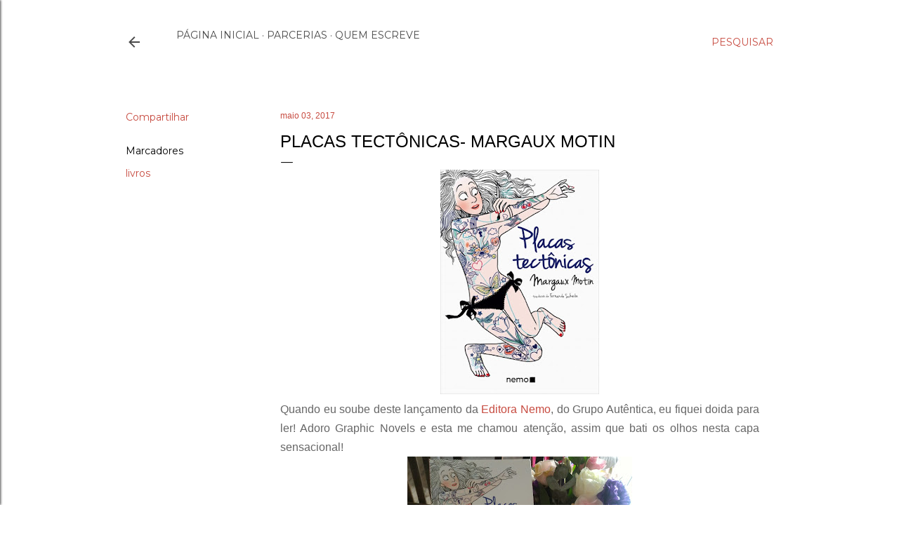

--- FILE ---
content_type: text/html; charset=UTF-8
request_url: https://www.maeliteratura.com/b/stats?style=BLACK_TRANSPARENT&timeRange=ALL_TIME&token=APq4FmC83rN7bQlYMbxq-STRyyLsS93aETxXlUBLsHZ55Cj9WcFuFdSF-D8aWq9JWqp-gszbvgOcPHSDjK0ojYonU-ITCfGWiw
body_size: 38
content:
{"total":3502648,"sparklineOptions":{"backgroundColor":{"fillOpacity":0.1,"fill":"#000000"},"series":[{"areaOpacity":0.3,"color":"#202020"}]},"sparklineData":[[0,31],[1,35],[2,38],[3,28],[4,30],[5,31],[6,32],[7,24],[8,28],[9,29],[10,30],[11,28],[12,28],[13,35],[14,30],[15,33],[16,59],[17,29],[18,31],[19,37],[20,100],[21,39],[22,51],[23,37],[24,33],[25,25],[26,30],[27,30],[28,39],[29,29]],"nextTickMs":90000}